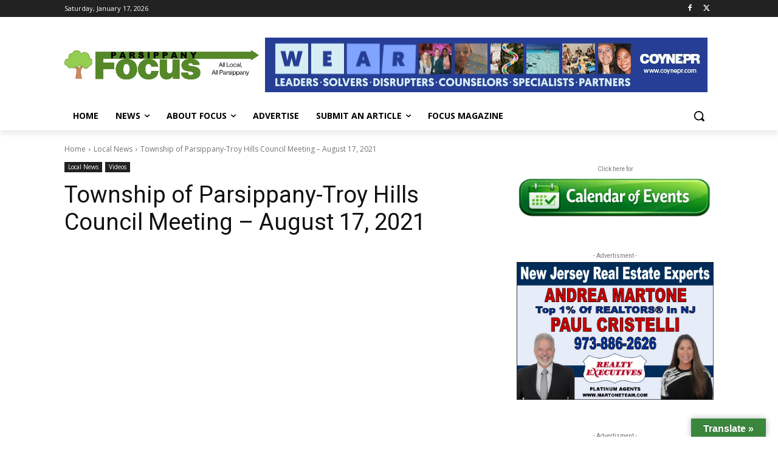

--- FILE ---
content_type: text/html; charset=UTF-8
request_url: https://parsippanyfocus.com/wp-admin/admin-ajax.php?td_theme_name=Newspaper&v=12.7.1
body_size: -588
content:
{"103862":694}